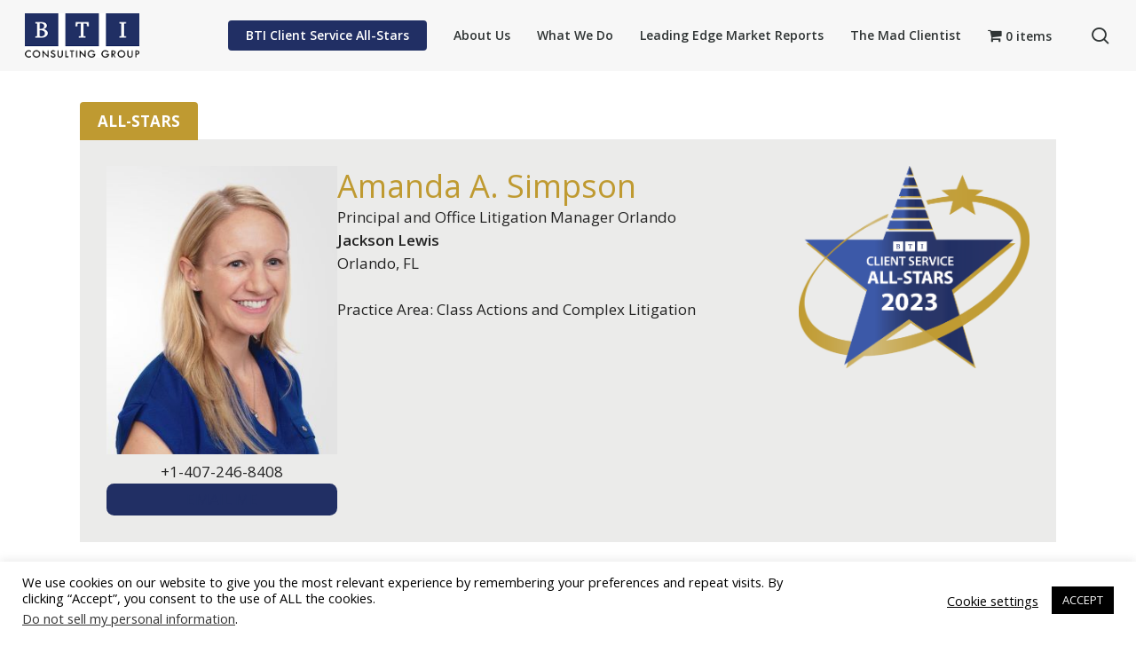

--- FILE ---
content_type: text/javascript
request_url: https://bticonsulting.com/wp-content/themes/salient-child/utilities.js?ver=6.8.3
body_size: 459
content:
//as the page loads
//get the url
var url = window.location.href
//does the url have a tab? 
if (url.includes("#")){
	var urlTab = url.substring(url.indexOf("#") + 1);
}else{
	//get part of the tabname from the first child of .tabs
	var urlTab = document.getElementById('tablist').children[0].id.split("_")[0];
}
//set that id as active
document.getElementById(urlTab).className = 'active'
//gather the tabs and their contents
const tabs = document.querySelectorAll('[data-tab-target')
const tabContents = document.querySelectorAll('[data-tab-content]')
tabs.forEach(tab => {
	//when someone clicks, remove all active and add the click target's active
	tab.addEventListener('click', () => {
		const target = document.querySelector(tab.dataset.tabTarget)
		tabContents.forEach(tabContent => {
			tabContent.classList.remove('active')
		})
		target.classList.add('active')
	})
})
